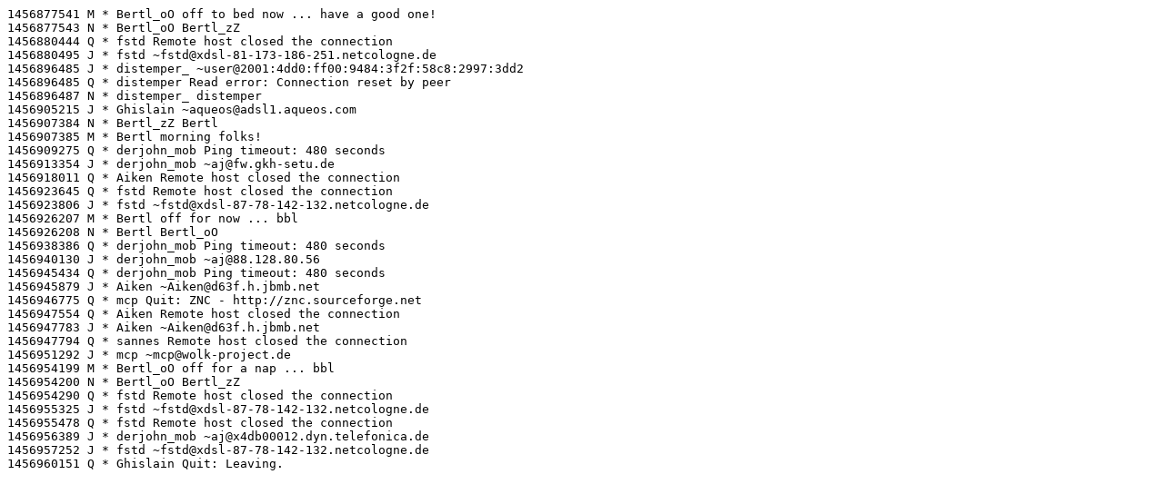

--- FILE ---
content_type: text/plain
request_url: http://irc.13thfloor.at/LOG/2016-03/LOG_2016-03-02.txt
body_size: 1680
content:
1456877541 M * Bertl_oO off to bed now ... have a good one!
1456877543 N * Bertl_oO Bertl_zZ
1456880444 Q * fstd Remote host closed the connection
1456880495 J * fstd ~fstd@xdsl-81-173-186-251.netcologne.de
1456896485 J * distemper_ ~user@2001:4dd0:ff00:9484:3f2f:58c8:2997:3dd2
1456896485 Q * distemper Read error: Connection reset by peer
1456896487 N * distemper_ distemper
1456905215 J * Ghislain ~aqueos@adsl1.aqueos.com
1456907384 N * Bertl_zZ Bertl
1456907385 M * Bertl morning folks!
1456909275 Q * derjohn_mob Ping timeout: 480 seconds
1456913354 J * derjohn_mob ~aj@fw.gkh-setu.de
1456918011 Q * Aiken Remote host closed the connection
1456923645 Q * fstd Remote host closed the connection
1456923806 J * fstd ~fstd@xdsl-87-78-142-132.netcologne.de
1456926207 M * Bertl off for now ... bbl
1456926208 N * Bertl Bertl_oO
1456938386 Q * derjohn_mob Ping timeout: 480 seconds
1456940130 J * derjohn_mob ~aj@88.128.80.56
1456945434 Q * derjohn_mob Ping timeout: 480 seconds
1456945879 J * Aiken ~Aiken@d63f.h.jbmb.net
1456946775 Q * mcp Quit: ZNC - http://znc.sourceforge.net
1456947554 Q * Aiken Remote host closed the connection
1456947783 J * Aiken ~Aiken@d63f.h.jbmb.net
1456947794 Q * sannes Remote host closed the connection
1456951292 J * mcp ~mcp@wolk-project.de
1456954199 M * Bertl_oO off for a nap ... bbl
1456954200 N * Bertl_oO Bertl_zZ
1456954290 Q * fstd Remote host closed the connection
1456955325 J * fstd ~fstd@xdsl-87-78-142-132.netcologne.de
1456955478 Q * fstd Remote host closed the connection
1456956389 J * derjohn_mob ~aj@x4db00012.dyn.telefonica.de
1456957252 J * fstd ~fstd@xdsl-87-78-142-132.netcologne.de
1456960151 Q * Ghislain Quit: Leaving.
